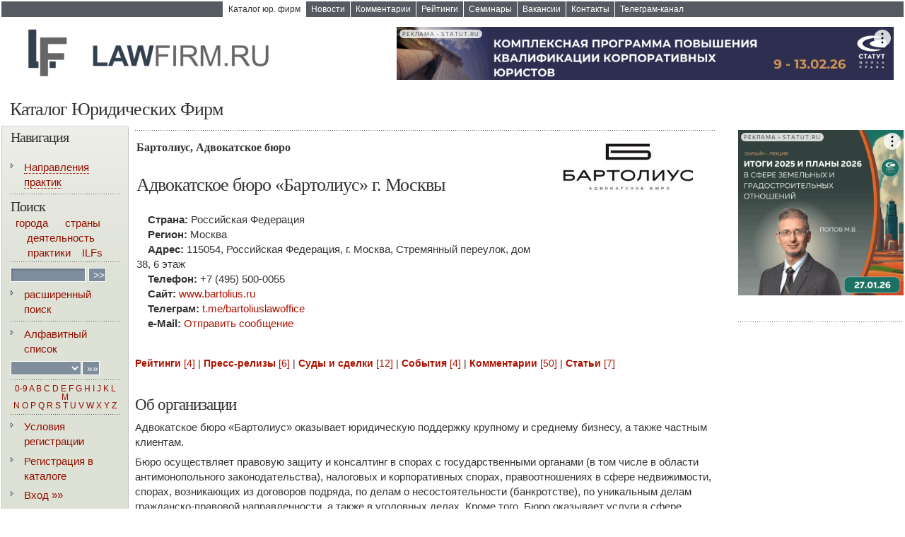

--- FILE ---
content_type: text/html; charset=CP1251
request_url: https://lawfirm.ru/catalog/index.php?id=6600
body_size: 56046
content:


<!DOCTYPE html PUBLIC "-//W3C//DTD XHTML 1.0 Strict//EN"
"http://www.w3.org/TR/xhtml1/DTD/xhtml1-strict.dtd">
<head>
<title>Адвокатское бюро «Бартолиус» г. Москвы, Адвокатское бюро</title>
<meta name="keywords" content="Адвокатское, бюро, «бартолиус», Москвы, Адвокатское, бюро">
<meta name="description" content="Адвокатское бюро «Бартолиус» оказывает юридическую поддержку крупному и среднему бизнесу, а также частным клиентам.Бюро осуществляет правовую защиту и консалтинг в спорах с государственными органами (в том числе в области антимонопольного законодательства), налоговых и корпоративных спорах, правоотношениях в сфере недвижимости, спорах, возникающи">
<meta http-equiv="Content-Type" content="text/html; charset=windows-1251">
<!--meta property="fb:admins" content="100005095110545"/-->
<!--meta property="og:type" content="website"-->
<meta property="og:title" content="Адвокатское бюро «Бартолиус» г. Москвы, Адвокатское бюро" /> 
<meta property="og:image" content="http://www.lawfirm.ru/catalog/logo/6600.gif"/>
<meta name="twitter:card" content="summary_large_image" />
<meta property="vk:image" content="http://www.lawfirm.ru/catalog/logo/6600.gif"/>
<meta property="vk:image:width" content="1200"/>
<meta name="vk:card" content="summary_large_image" />
<link rel="canonical" href="https://lawfirm.ru/catalog/index.php?id=6600"/>
<link rel="Stylesheet" href="/css/layout2.css" type="text/css">
<link rel="Stylesheet" href="/css/design2.css" type="text/css">
<link rel="apple-touch-icon" sizes="180x180" href="/apple-touch-icon.png">
<link rel="icon" type="image/png" sizes="32x32" href="/favicon-32x32.png">
<link rel="icon" type="image/png" sizes="16x16" href="/favicon-16x16.png">
<link rel="manifest" href="/site.webmanifest">
<link rel="mask-icon" href="/safari-pinned-tab.svg" color="#5bbad5">
<meta name="msapplication-TileColor" content="#da532c">
<meta name="theme-color" content="#ffffff">


 <link rel="top" href="/" title="Страница раздела"><script src="categories.js"  type="text/javascript"></script><!-- Yandex.RTB -->
<script>window.yaContextCb=window.yaContextCb||[]</script>
<script src="https://yandex.ru/ads/system/context.js" async></script>

</head>
<body>
<!-- Yandex.Metrika counter -->
<script type="text/javascript" >
   (function(m,e,t,r,i,k,a){m[i]=m[i]||function(){(m[i].a=m[i].a||[]).push(arguments)};
   m[i].l=1*new Date();
   for (var j = 0; j < document.scripts.length; j++) {if (document.scripts[j].src === r) { return; }}
   k=e.createElement(t),a=e.getElementsByTagName(t)[0],k.async=1,k.src=r,a.parentNode.insertBefore(k,a)})
   (window, document, "script", "https://mc.yandex.ru/metrika/tag.js", "ym");

   ym(208448, "init", {
        clickmap:true,
        trackLinks:true,
        accurateTrackBounce:true,
        trackHash:true
   });
</script>
<noscript><div><img src="https://mc.yandex.ru/watch/208448" style="position:absolute; left:-9999px;" alt="" /></div></noscript>
<!-- /Yandex.Metrika counter -->

	<script type="text/javascript" src="../ckeditor/ckeditor.js"></script><noindex>
<table cellspacing="0" id="cMain" width="100%">
<tr>
<td id="cTop"  align=center><table cellspacing="0" id="cTopNavigation">
<tr>
   <!--td><a href="/news/legal500.php" ><font color="red">Legal 500</font></a></td-->
<!--td><a href="/news/kommersant.php" ><font color="red">КОММЕРСАНТЪ</font></a></td-->
<!--td><a href="/news/chambers.php" ><font color="red">CHAMBERS</font></a></td-->
<!--td><a href="/news/wtr.php" ><font color="red">WTR 1000</font></a></td-->
<!--td><a href="/news/pravo_ru.php" ><font color="red">Право.ru-300</font></a></td-->
<!--td><a href="/news/iflr.php" ><font color="red">IFLR1000</font></a></td-->
<!--td><a href="/news/litigators.php" ><font color="red">Litigators</font></a></td-->
<!--td><a href="/news/bestlawyers.php" ><font color="red">BEST LAWYERS</font></a></td-->
<!--td><a href="/emarket/" >Юридические услуги</a></td-->
<!--td><a href="/pr/" >Пресс-релизы</a></td-->
<!--td><a href="/public/" >Периодика</a></td-->
<!--td><a href="/books/" >Книги</a></td-->
<!--td><a href="/multimedia/" >Мультимедиа</a></td-->
<!--td><a href="/forum" >Форум</a></td-->
<!--td><a href="/deals/" >Суды и сделки</a></td>
<td><a href="/article/" >Статьи</a></td-->

<td><a href="/catalog/"  class="active first" >Каталог юр. фирм</a></td>
<td><a href="/newsall/" >Новости</a></td>
<td><a href="/comments/" >Комментарии</a></td>
<td><a href="/ratings/"  >Рейтинги</a></td>
<td><a href="/announce" >Семинары</a></td>
<td><a href="/vacancy/" >Вакансии</a></td>
<!--td><a href="/resume/" >Резюме</a></td-->
<td><a href="/feedback/" >Контакты</a></td>
<td><a href="https://t.me/lawfirmru" >Телеграм-канал</a></td>


				</tr>
			</table>
		</td>
</tr></noindex><tr>
<td id="cHeader" width="100%">



<table cellspacing="0"  width="100%">
<tr valign="middle">
<td valign="middle"><a href="http://lawfirm.ru/" style="border-width: 0" width="44%"><img src="/i/logo.gif" width="384" border="0" alt="Lawfirm.ru - на главную страницу" /></a></td>
<td width="56%" align="right" valign="middle"><!--AdFox START-->
<!--yandex_soclaw-->
<!--Площадка: lawfirm.ru / Баннеры / Баннеры сверху 847-->
<!--Категория: <не задана>-->
<!--Тип баннера: 728х90-->
<div id="adfox_171024212369828692"></div>
<script>
    window.yaContextCb.push(()=>{
        Ya.adfoxCode.create({
            ownerId: 1454826,
            containerId: 'adfox_171024212369828692',
            params: {
                p1: 'czffm',
                p2: 'hiuu'
            }
        })
    })
</script>
</td>




</tr>
</table>


</td>
</tr>
<tr>
<td id="cContent" width="100%">
<table cellspacing="0" id="bContent" width="100%">
<tr>
<td id="cDataPad1">   

<script src="../js/calendar.js"></script>
<H1>&nbsp;&nbsp;<a href="index.php"><font color="#333333">Каталог Юридических Фирм</font></a></h1>
  <table cellpadding="10" cellspacing="0" border="0" width="98%">
    <tr valign="top"> 
	

<td valign="top" width="13%">

<table border="0" cellpadding="0" cellspacing="0" >
<td align="left" valign="top" id="cBar">
<div id="Bar">
<h2 class=lefth2>Навигация</h2>

<ul class="arrow">
	<!-- <li><a href="index.php?mode=search">Поиск фирмы</a></li>  -->
		<!--/ul><hr/-->

   </ul><ul class="arrow"><li><a href="http://www.lawfirm.ru/catalog/?mode=rub" class="link_cat">Направления практик</a><div id="cat_menu"><ul><li><a href="http://lawfirm.ru/catalog/index.php?cat_c=10">Банкротство</a></li><br><li><a href="http://lawfirm.ru/catalog/index.php?cat_c=31">Антимонопольное право</a></li><br><li><a href="http://lawfirm.ru/catalog/index.php?cat_c=8">Разрешение споров, суды, арбитраж</a></li><br><li><a href="http://lawfirm.ru/catalog/index.php?cat_c=57">Групповые иски</a></li><br><li><a href="http://lawfirm.ru/catalog/index.php?cat_c=59">Иностранные суды</a></li><br><li><a href="http://lawfirm.ru/catalog/index.php?cat_c=35">Международный коммерческий арбитраж</a></li><br><li><a href="http://lawfirm.ru/catalog/index.php?cat_c=25">Залог, Исполнительное производство</a></li><br><li><a href="http://lawfirm.ru/catalog/index.php?cat_c=26">Досудебное урегулирование и медиация</a></li><br><li><a href="http://lawfirm.ru/catalog/index.php?cat_c=60">Договорная работа, контрактование</a></li><br><li><a href="http://lawfirm.ru/catalog/index.php?cat_c=5">Корпоративное право, M&amp;A</a></li><br><li><a href="http://lawfirm.ru/catalog/index.php?cat_c=2">Рынки капиталов, Секьюритизация, IPO, SPO</a></li><br><li><a href="http://lawfirm.ru/catalog/index.php?cat_c=61">Частные инвестиции, венчурный капитал (PE&amp;VC)</a></li><br><li><a href="http://lawfirm.ru/catalog/index.php?cat_c=13">Финансы, банковское право</a></li><br><li><a href="http://lawfirm.ru/catalog/index.php?cat_c=27">Комплаенс</a></li><br><li><a href="http://lawfirm.ru/catalog/index.php?cat_c=41">Международное частное право</a></li><br><li><a href="http://lawfirm.ru/catalog/index.php?cat_c=7">Налоговое право</a></li><br><li><a href="http://lawfirm.ru/catalog/index.php?cat_c=30">ВЭД, таможня</a></li><br><li><a href="http://lawfirm.ru/catalog/index.php?cat_c=36">Валютное регулирование</a></li><br><li><a href="http://lawfirm.ru/catalog/index.php?cat_c=37">Зарубежные доходы и налоги, СИДН</a></li><br><li><a href="http://lawfirm.ru/catalog/index.php?cat_c=38">Контролируемые иностранные компании (КИК)</a></li><br><li><a href="http://lawfirm.ru/catalog/index.php?cat_c=39">Преференциальные, специнвест режимы</a></li><br><li><a href="http://lawfirm.ru/catalog/index.php?cat_c=18">Регистрация бизнеса,редомициляция</a></li><br><li><a href="http://lawfirm.ru/catalog/index.php?cat_c=24">Структурирование активов, Личные фонды, ЗПИФ</a></li><br><li><a href="http://lawfirm.ru/catalog/index.php?cat_c=42">Wealth Management </a></li><br><li><a href="http://lawfirm.ru/catalog/index.php?cat_c=43">Семейное право и наследование</a></li><br><li><a href="http://lawfirm.ru/catalog/index.php?cat_c=44">Санкционное право, разблокировка активов</a></li><br><li><a href="http://lawfirm.ru/catalog/index.php?cat_c=9">Интеллектуальная собственность </a></li><br><li><a href="http://lawfirm.ru/catalog/index.php?cat_c=40">Франчайзинг, коммерческая концессия</a></li><br><li><a href="http://lawfirm.ru/catalog/index.php?cat_c=46">Соцсети, реклама и ТМТ</a></li><br><li><a href="http://lawfirm.ru/catalog/index.php?cat_c=23">Цифровое право, ЦФА, криптовалюты</a></li><br><li><a href="http://lawfirm.ru/catalog/index.php?cat_c=45">ИТ, искусственный интеллект, нейросети</a></li><br><li><a href="http://lawfirm.ru/catalog/index.php?cat_c=47">Беспилотные технологии, роботизация</a></li><br><li><a href="http://lawfirm.ru/catalog/index.php?cat_c=48">Игровое право</a></li><br><li><a href="http://lawfirm.ru/catalog/index.php?cat_c=64">Адвокатура</a></li><br><li><a href="http://lawfirm.ru/catalog/index.php?cat_c=49">Административное право</a></li><br><li><a href="http://lawfirm.ru/catalog/index.php?cat_c=12">Уголовно-правовая практика</a></li><br><li><a href="http://lawfirm.ru/catalog/index.php?cat_c=11">Трудовое право</a></li><br><li><a href="http://lawfirm.ru/catalog/index.php?cat_c=32">Миграционное право</a></li><br><li><a href="http://lawfirm.ru/catalog/index.php?cat_c=33">Защита персональных данных</a></li><br><li><a href="http://lawfirm.ru/catalog/index.php?cat_c=21">Фармацевтика и биотехнологии</a></li><br><li><a href="http://lawfirm.ru/catalog/index.php?cat_c=50">Медицина и здравоохранение</a></li><br><li><a href="http://lawfirm.ru/catalog/index.php?cat_c=65">Спортивное право</a></li><br><li><a href="http://lawfirm.ru/catalog/index.php?cat_c=14">Земля, недвижимость</a></li><br><li><a href="http://lawfirm.ru/catalog/index.php?cat_c=58">Строительство, девелопмент</a></li><br><li><a href="http://lawfirm.ru/catalog/index.php?cat_c=34">Закупки, Госзаказ</a></li><br><li><a href="http://lawfirm.ru/catalog/index.php?cat_c=16">Государственно-частное партнерство (ГЧП)</a></li><br><li><a href="http://lawfirm.ru/catalog/index.php?cat_c=15">Нефть, газ, электроэнергетика</a></li><br><li><a href="http://lawfirm.ru/catalog/index.php?cat_c=28">Возобновляемые ресурсы, зеленая энергетика</a></li><br><li><a href="http://lawfirm.ru/catalog/index.php?cat_c=29">Экологическое право и природные ресурсы</a></li><br><li><a href="http://lawfirm.ru/catalog/index.php?cat_c=22">Транспорт и логистика</a></li><br><li><a href="http://lawfirm.ru/catalog/index.php?cat_c=20">Авиация, космонавтика</a></li><br><li><a href="http://lawfirm.ru/catalog/index.php?cat_c=51">Морское право</a></li><br><li><a href="http://lawfirm.ru/catalog/index.php?cat_c=52">Страховое право</a></li><br><li><a href="http://lawfirm.ru/catalog/index.php?cat_c=53">FMCG, ритейл и торговля</a></li><br><li><a href="http://lawfirm.ru/catalog/index.php?cat_c=54">Права потребителей</a></li><br><li><a href="http://lawfirm.ru/catalog/index.php?cat_c=63">Защита чести, достоинства и деловой репутации</a></li><br><li><a href="http://lawfirm.ru/catalog/index.php?cat_c=55">Юридический менеджмент, LegalTech </a></li><br><li><a href="http://lawfirm.ru/catalog/index.php?cat_c=62">Юридический маркетинг, PR, GR</a></li><br></ul></div>		</ul><hr/>

<h2 class=lefth2>Поиск</h2>

<p style="padding-top:0px;padding-bottom:0px;margin-top:-5px;margin-bottom:-4px;" align="center">
<a href="index.php?sm=3">города</a>&nbsp;&nbsp;&nbsp;&nbsp;&nbsp;
<a href="index.php?sm=4">страны</a>&nbsp;&nbsp;&nbsp;&nbsp;&nbsp;
<a href="index.php?sm=5">деятельность</a>&nbsp;&nbsp;&nbsp;
<a href="index.php?mode=rub">практики</a>&nbsp;&nbsp;&nbsp;
<a href="index.php?categ=международная юридическая фирма">ILFs</a>
<hr />

</p>
<form name="form1" action="index.php" method="post">
<input type="text" name="searchstr" style="width:100px" value="">
<input type="submit" name="su" value="&gt;&gt;" style="width:25px">



<!--
<br>
Выбор по профилю организации:  
<input type="hidden" value="" name="l">
<input type="hidden" value="" name="recom">
<select name="profile" style="width:165px;"  onChange="form1.submit();">
<option value="">Все</option>
<option  value="161">Готовые фирмы с лицензиями</option><option  value="49">Российский арбитраж</option><option  value="50">Российские Третейские суды</option><option  value="51">Суды общей юрисдикции</option><option  value="52">Высшие суды (КС РФ, ВС РФ, ВАС РФ)</option><option  value="53">Медиация</option><option  value="54">Зарубежный арбитраж (третейские суды)</option><option  value="55">Иностранные суды</option><option  value="59">Уголовное право</option><option  value="61">Корпоративное право</option><option  value="62">Правовой аудит (Due-diligance)</option><option  value="63">Слияния и поглощения (M&A)</option><option  value="64">Первичное размещение акций (IPO)</option><option  value="65">Защита от недружественных поглощений</option><option  value="66">Банкротство</option><option  value="67">Ценные бумаги</option><option  value="69">Налоговая практика</option><option  value="70">Финансовая деятельность и расчеты</option><option  value="71">Валютные сделки</option><option  value="72">Инвестиции</option><option  value="73">Банковская деятельность</option><option  value="74">Страхование</option><option  value="75">Лизинг</option><option  value="77">Авто, железнодорожные и авиа перевозки</option><option  value="78">Морское дело и судоходство</option><option  value="79">Таможенное право</option><option  value="80">Земельное право</option><option  value="81">Строительство</option><option  value="82">Недвижимость</option><option  value="87">Избирательное право</option><option  value="88">Спорт</option><option  value="89">Медицина</option><option  value="90">Туризм</option><option  value="91">Образование</option><option  value="92">Экологическое право</option><option  value="93">Промышленность, производство</option><option  value="94">Нефть и Газ, Недра</option><option  value="95">Энергетика</option><option  value="96">ЖКХ</option><option  value="97">Сельское хозяйство</option><option  value="98">Торговля</option><option  value="99">Трудовое право</option><option  value="100">Европейское право</option><option  value="101">Международное право</option><option  value="102">Исполнительное производство</option><option  value="104">Коллекторские услуги (возврат долгов)</option><option  value="105">Регистрация ООО, ЗАО</option><option  value="106">Готовые фирмы</option><option  value="107">Лицензирование</option><option  value="108">Внесение изменений в учредительные документы</option><option  value="109">Регистрация ценных бумаг в ФСФР (ФКЦБ)</option><option  value="110">Получение разрешений, согласований в ФАС</option><option  value="111">Ликвидация предприятий</option><option  value="112">Юридическое обслуживание (абонентское)</option><option  value="124">Отношения с гос.органами (GR, лоббирование)</option><option  value="125">Антимонопольный контроль</option><option  value="126">Валютный контроль</option><option  value="127">Налоговый контроль</option><option  value="128">Приватизация, вопросы управления гос. собственностью</option><option  value="129">Таможенное регулирование</option><option  value="130">Техническое регулирование</option><option  value="131">Финансовое регулирование</option><option  value="132">ДТП</option><option  value="133">Жилищное право</option><option  value="134">Земельное право</option><option  value="135">Недвижимость</option><option  value="136">Зашита прав потребителей</option><option  value="137">Возмещение ущерба</option><option  value="138">Семейное право</option><option  value="139">Наследственное право</option><option  value="140">Представительство в судах</option><option  value="141">Защита прав военнослужащих</option><option  value="142">Трудовое право</option><option  value="143">Гражданство, вид на жительство</option><option  value="144">Миграция</option><option  value="146">Услуги перевода</option><option  value="147">Апостиль</option><option  value="148">Нотариальные услуги</option><option  value="151">Рекруитинговые услуги</option><option  value="152">Юридическое образование</option><option  value="153">Детективные услуги</option><option  value="154">Охранные услуги</option><option  value="155">Юридический интернет-ресурс</option><option  value="156">Юридическое периодическое издание</option><option  value="157">PR-услуги, публикации в СМИ</option><option  value="158">Юридическое издательство</option><option  value="159">Разрешения на привлечение иностранной рабочей силы.</option><option  value="160">Разрешения на работу (для иностранцев)</option><option  value="162">Регистрация предприятий с иностранными инвестициями</option><option  value="163">Регистрация и аккредитация представительств иностранных компаний</option><option  value="164">Регистрация и аккредитация филиалов иностранных компаний</option><option  value="165">Регистрация некоммерческих предприятий</option><option  value="166">Регистрация общественных объединений, союзы, ассоциации</option><option  value="167">Российские оффшоры</option><option  value="168">Регистрация зарубежных компаний</option><option  value="169">Регистрация зарубежных оффшорных компаний</option><option  value="170"></option><option  value="171"></option><option  value="172">Разрешения на работу (для иностранцев)</option></select>
-->
</form>

<ul class="arrow"><li><a href="index.php?mode=searchext">расширенный поиск</a></li></ul>

<hr />


<ul class="arrow"><li><a href="index.php">Алфавитный список</a></li></ul>

<form name="form2" action="index.php?mode=newsearch" method="post">
 <input type="hidden" value="1" name="newsearch">
 
<select name="firstletter" style="width:100px" ><option selected ></option>

<option value=А>А</option>
<option value=Б>Б</option>
<option value=В>В</option>
<option value=Г>Г</option>
<option value=Д>Д</option>
<option value=Е>Е</option>
<option value=Ж>Ж</option>
<option value=З>З</option>
<option value=И>И</option>
<option value=Й>Й</option>
<option value=К>К</option>
<option value=Л>Л</option>
<option value=М>М</option>
<option value=Н>Н</option>
<option value=О>О</option>
<option value=П>П</option>
<option value=Р>Р</option>
<option value=С>С</option>
<option value=Т>Т</option>
<option value=У>У</option>
<option value=Ф>Ф</option>
<option value=Х>Х</option>
<option value=Ц>Ц</option>
<option value=Ч>Ч</option>
<option value=Ш>Ш</option>
<option value=Щ>Щ</option>
<option value=Ъ>Ъ</option>
<option value=Ы>Ы</option>
<option value=Ь>Ь</option>
<option value=Э>Э</option>
<option value=Ю>Ю</option>
<option value=Я>Я</option>		
		</select><input type="submit" value="»»" style="width:25px">
</form>

<hr />


<div style="text-align: center">

<!-- <a href="">Все</a><br> -->

<a href="?l=1">0-9</a> 


<!--<a href="?l=А">А</a> <a href="?l=Б">Б</a> <a href="?l=В">В</a> <a href="?l=Г">Г</a> <a href="?l=Д">Д</a> <a href="?l=Е">Е</a> <a href="?l=Ж">Ж</a> <a href="?l=З">З</a> <a href="?l=И">И</a> <a href="?l=Й">Й</a> <a href="?l=К">К</a> <a href="?l=Л">Л</a> <a href="?l=М">М</a> <a href="?l=Н">Н</a> 
<a href="?l=О">О</a> <a href="?l=П">П</a> <a href="?l=Р">Р</a> <a href="?l=С">С</a> <a href="?l=Т">Т</a> <a href="?l=У">У</a> <a href="?l=Ф">Ф</a> <a href="?l=Х">Х</a> <a href="?l=Ц">Ц</a> <a href="?l=Ч">Ч</a><br> <a href="?l=Ш">Ш</a> <a href="?l=Щ">Щ</a> <a href="?l=Э">Э</a>  <a href="?l=Ю">Ю</a> <a href="?l=Я">Я</a> <br>-->


<a href="?l=A">A</a> <a href="?l=B">B</a> <a href="?l=C">C</a> <a href="?l=D">D</a> <a href="?l=E">E</a> <a href="?l=F">F</a> <a href="?l=G">G</a> <a href="?l=H">H</a> <a href="?l=I">I</a> <a href="?l=J">J</a> <a href="?l=K">K</a> <a href="?l=L">L</a> <a href="?l=M">M</a> <br>
<a href="?l=N">N</a> <a href="?l=O">O</a> <a href="?l=P">P</a> <a href="?l=Q">Q</a> <a href="?l=R">R</a> <a href="?l=S">S</a> <a href="?l=T">T</a> <a href="?l=U">U</a> <a href="?l=V">V</a> <a href="?l=W">W</a> <a href="?l=X">X</a> <a href="?l=Y">Y</a> <a href="?l=Z">Z</a> <br>

</div>


<!--  </div><br><div id="Bar"> 

<h2 class=lefth2>Поиск</h2>-->

 
<hr />




<ul class="arrow"><li><a href="index.php?mode=registr">Условия регистрации</a></li></ul>
<ul class="arrow"><li><a href="index.php?mode=step1">Регистрация в каталоге</a></li></ul>

<ul class="arrow"><li><a href="index.php?mode=enter">Вход »»</a></li></ul>

<!--
	   <br>Вход для зарегистрированных организаций:<br>
	   
	   
		<form  name="form2" method="post" action="index.php">
			Логин:&nbsp;&nbsp;&nbsp;<input type="text" name="login" size="8"><br>

			Пароль:<input type="password" name="password" size="8"><br>
			<input type="hidden" name="autorize" value="1">
			<input type="submit" value="Войти">&nbsp;
			<a href="index.php?mode=remember">Забыли&nbsp;пароль?</a>
		</form>
-->	

</div>
<br>
</div>

</div>



<div align="center">
</div>
<hr><p>&nbsp;</p><div align="center">


<p>&nbsp;</p>
<!--Google
<script type="text/javascript"><!--
google_ad_client = "pub-7282788248480662";
/* Adsense_160_600 */
google_ad_slot = "7360298233";
google_ad_width = 160;
google_ad_height = 600;
//-->
<!--Google</script>
<script type="text/javascript"
src="http://pagead2.googlesyndication.com/pagead/show_ads.js">
</script></div>
Google-->
<!-- Яндекс.Директ -->
<!--div id="yandex_ad"></div>
<script type="text/javascript">
(function(w, d, n, s, t) {
w[n] = w[n] || [];
w[n].push(function() {
Ya.Direct.insertInto(60974, "yandex_ad", {
site_charset: "windows-1251",
ad_format: "direct",
font_size: 0.9,
type: "vertical",
limit: 9,
title_font_size: 1,
site_bg_color: "FFFFFF",
header_bg_color: "FEEAC7",
title_color: "0000CC",
url_color: "006600",
all_color: "0000CC",
text_color: "000000",
hover_color: "0066FF",
favicon: true
});
});
t = d.documentElement.firstChild;
s = d.createElement("script");
s.type = "text/javascript";
s.src = "http://an.yandex.ru/system/context.js";
s.setAttribute("async", "true");
t.insertBefore(s, t.firstChild);
})(window, document, "yandex_context_callbacks");
</script-->

</td>
</table>


</td>
    <td id="cDataPad">
		



<hr>
<table width="100%" border="0">
 <tr>
 <td width="70%">
<h3>Бартолиус, Адвокатское бюро</h3><br>


<h1>Адвокатское бюро «Бартолиус» г. Москвы</h1><br>



<!-- <p align="right"><a href="print.php?id=6600" target="_blank">Версия для печати</a></p> -->


<p>&nbsp;&nbsp;&nbsp;&nbsp;<b>Страна: </b>Российская Федерация<br>&nbsp;&nbsp;&nbsp;&nbsp;<b>Регион: </b>Москва<br>&nbsp;&nbsp;&nbsp;&nbsp;<b>Адрес: </b>115054, Российская Федерация, г. Москва, Стремянный переулок, дом 38, 6 этаж <br>&nbsp;&nbsp;&nbsp;&nbsp;<b>Телефон: </b>+7 (495) 500-0055<br>&nbsp;&nbsp;&nbsp;&nbsp;<b>Сайт: </b><a href="http://www.bartolius.ru" target="_blank" title="">www.bartolius.ru</a><br>&nbsp;&nbsp;&nbsp;&nbsp;<b>Телеграм: </b><a href="https://t.me/bartoliuslawoffice" target="_blank" >t.me/bartoliuslawoffice</a><br>&nbsp;&nbsp;&nbsp;&nbsp;<b>e-Mail: </b><a href="index.php?mode=feedback&id=6600">Отправить сообщение</a></p><p>&nbsp;</p>		   </td>
 <td width="30%" align="center">
<img src="/catalog/logo/6600.jpg" width="210px"></td>
</tr>
</table>
  <div class="list_caption"><a href="#rating"><font style="font-size:14px;"><b>Рейтинги</b> [4]</font></a> | <a href="#pr"><font style="font-size:14px;"><b>Пресс-релизы</b> [6]</font></a> | <a href="#deals"><font style="font-size:14px;"><b>Суды и сделки</b> [12]</font></a> | <a href="#events"><font style="font-size:14px;"><b>События</b> [4]</font></a> | <a href="#comments"><font style="font-size:14px;"><b>Комментарии</b> [50]</font></a> | <a href="#article"><font style="font-size:14px;"><b>Статьи</b> [7]</font></a></div><br><a name="profile"></a>
	<div>
		<br><h2>Об организации</h2>
		<p><p>
	Адвокатское бюро «Бартолиус» оказывает юридическую поддержку крупному и среднему бизнесу, а также частным клиентам.</p>
<p>
	Бюро осуществляет правовую защиту и консалтинг в спорах с государственными органами (в том числе в области антимонопольного законодательства), налоговых и корпоративных спорах, правоотношениях в сфере недвижимости, спорах, возникающих из договоров подряда, по делам о несостоятельности (банкротстве), по уникальным делам гражданско-правовой направленности, а также в уголовных делах. Кроме того, Бюро оказывает услуги в сфере финансового консультирования и представляет в судах интересы клиентов по вопросам финансового права (страхование, банковский сектор и т.д.) </p>
<p>
	Нередко АБ «Бартолиус» берется за уникальные дела, в которых аргументы доверителя не нашли понимания в нижестоящих инстанциях. Наши юристы готовы представить клиента (и многократно это делали) в судах самого высокого уровня, включая Верховный Суд и Конституционный Суд. А если нужно, мы окажем содействие и в трансграничных спорах, в том числе, рассматриваемых в судах сразу нескольких юрисдикций.</p>
<p>
	Бюро основано в 1999 году выпускниками-однокурсниками юридического факультета МГУ им. М.В. Ломоносова, которые несколько лет до этого осуществляли адвокатскую практику самостоятельно. </p>
</p>
		<div class="hr"></div>
	</div>
        <script src="https://ajax.googleapis.com/ajax/libs/jquery/1.7.1/jquery.min.js"></script>
        <script type="text/javascript">

            function ShowPraktik (idp)
            {
                $(".showdescrprak_"+idp).slideToggle(300);
                return false;
            }

        </script>

    	<div>
    		<h2>Практики</h2>
    	</div><p><b><a href="#" onclick="ShowPraktik('10'); return false;">Банкротство</a></b></p><div class="showdescrprak_10" style="display:none;"><p><blockquote><p>
	<strong>Антимонопольные споры</strong></p>
<ul>
	<li>
		Помощь во всех видах антимонопольных споров (монопольные цены, картельные соглашения, препятствия конкуренции со стороны госорганов, нарушающие антимонопольное законодательство сделки и т.д.)</li>
	<li>
		Представление клиента в антимонопольном органе</li>
	<li>
		Защита интересов клиента в суде (оспаривание решений антимонопольного органа; оспаривание действий госорганов; частные иски к монополистам и т.д.)</li>
	<li>
		Выработка стратегии и тактики ведения процесса</li>
	<li>
		Привлечение специалистов</li>
	<li>
		Помощь в назначении экспертиз</li>
	<li>
		Сбор и подготовка доказательств</li>
	<li>
		Представительство в судах любых уровней и регионов</li>
	<li>
		Ведение дел в Верховном Суде</li>
</ul>
<p>
	<strong>Банкротные споры</strong></p>
<ul>
	<li>
		Консолидация голосов кредиторов</li>
	<li>
		Поиск имущества должника в России и за рубежом</li>
	<li>
		Выработка стратегии и тактики ведения банкротного процесса</li>
	<li>
		Оспаривание сомнительных сделок должника</li>
	<li>
		Выявление фиктивной задолженности должника перед аффилированными лицами</li>
	<li>
		Привлечение недобросовестного руководства должника к субсидиарной ответственности</li>
	<li>
		Помощь в назначении экспертиз</li>
	<li>
		Проведение опросов свидетелей</li>
	<li>
		Сбор и подготовка доказательств</li>
	<li>
		Представительство в судах любых уровней и регионов</li>
	<li>
		Ведение дел в Верховном Суде и Конституционном Суде</li>
</ul>
</blockquote></p></div><p><b><a href="#" onclick="ShowPraktik('8'); return false;">Разрешение споров, суды, арбитраж</a></b></p><div class="showdescrprak_8" style="display:none;"><p><blockquote><p>
	Наша основная специализация – судебные споры</p>
<p>
	Но мы видим свою задачу не только в том, чтобы грамотно составить процессуальные документы и выступить в суде. Задачи настоящего литигатора гораздо более многообразны.</p>
<p>
	Юристы АБ «Бартолиус» разработают стратегию и тактику защиты своего доверителя, но не только. Очень важно провести необходимые экспертизы (экономические и т.п.), провести работу со свидетелями, собрать и подготовить для суда доказательства.</p>
<p>
	Мы знаем специфику рассмотрения дел, вытекающих из различных правоотношений (банкротство, корпоративные споры и т.д.). Ежедневное участие в судопроизводстве помогает нам не только оттачивать свои навыки, но и быть в курсе всех новейших тенденций судебной практики по различным видам споров!</p>
<p>
	У нас есть опыт ведения дел в судах на территории практически всех регионов России, причем как в арбитражных судах, так и в судах общей юрисдикции.</p>
<p>
	Наши юристы представят клиента в судах всех инстанций. Мы неоднократно добивались передачи дел, по которым выносились ошибочные судебные акты, в Верховный Суд РФ — гражданскую и экономическую коллегии.</p>
<p>
	АБ «Бартолиус» неоднократно добивалось передачи вопросов, не разрешенных в рамках обычного судопроизводства, в Конституционный Суд РФ. А после принятия положительного решения Конституционным Судом могут пересматриваться и судебные акты обычных судов.</p>
<p>
	 </p>
<p>
	<strong>Внесудебное разрешение споров</strong></p>
<ul>
	<li>
		Помощь в проведении переговоров с оппонентом</li>
	<li>
		Медиация</li>
</ul>
<p>
	<strong>Судебное разбирательство</strong></p>
<ul>
	<li>
		Выработка стратегии и тактики ведения процесса</li>
	<li>
		Помощь в назначении экспертиз</li>
	<li>
		Сбор и подготовка доказательств</li>
	<li>
		Представительство в судах любых уровней и регионов</li>
	<li>
		Ведение дел в Верховном Суде и Конституционном Суде</li>
</ul>
<p>
	<strong>Арбитраж (третейское разбирательство)</strong></p>
<ul>
	<li>
		Представительство в арбитраже (третейском суде), включая международный коммерческий арбитраж</li>
</ul>
<p>
	Управляющий партнер АБ «Бартолиус» Юлий Тай – арбитр Российского арбитражного центра при Российском институте современного арбитража, одного из четырех постоянно действующих арбитражных учреждений, зарегистрированных в России.</p>
</blockquote></p></div><p><b><a href="#" onclick="ShowPraktik('5'); return false;">Корпоративное право, M&amp;A</a></b></p><div class="showdescrprak_5" style="display:none;"><p><blockquote><p>
	Вот уже более 20 лет наши юристы помогают нашим доверителям разрешать споры по любым вопросам, связанным с предпринимательской деятельностью.</p>
<p>
	Юристы АБ «Бартолиус» разработают стратегию и тактику защиты своего доверителя. Наши специалисты проведут необходимые экспертизы (экономические и т.п.), организуют работу со свидетелями, соберут и подготовят доказательства для суда.</p>
<p>
	Мы знаем специфику рассмотрения дел, вытекающих из различных правоотношений (банкротство, корпоративные споры и т.д.). Ежедневное участие в судопроизводстве помогает нам не только оттачивать свои навыки, но и быть в курсе всех новейших тенденций судебной практики по различным видам споров.</p>
<p>
	У нас есть опыт ведения дел в судах на территории практически всех регионов России, причем как в арбитражных судах, так и в судах общей юрисдикции.</p>
<p>
	Наши юристы представят клиента в судах всех инстанций. Мы неоднократно добивались передачи дел, по которым выносились ошибочные судебные акты, в Верховный Суд РФ — гражданскую и экономическую коллегии.</p>
<p>
	АБ «Бартолиус» неоднократно добивалось передачи вопросов, неразрешенных в рамках обычного судопроизводства, в Конституционный Суд РФ. А после принятия положительного решения Конституционным Судом могут пересматриваться и судебные акты обычных судов.</p>
<p>
	Споры в области коммерческого права:</p>
<ul>
	<li>
		Выработка стратегии и тактики ведения процесса</li>
	<li>
		Помощь в назначении экспертиз</li>
	<li>
		Проведение опросов свидетелей</li>
	<li>
		Сбор и подготовка доказательств</li>
	<li>
		Представительство в судах любых уровней и регионов</li>
	<li>
		Ведение дел в Верховном Суде и Конституционном Суде</li>
</ul>
</blockquote></p></div><p><b><a href="#" onclick="ShowPraktik('7'); return false;">Налоговое право</a></b></p><div class="showdescrprak_7" style="display:none;"><p><blockquote><ul>
	<li>
		Подготовка правовых заключений по различным вопросам налогообложения</li>
	<li>
		Анализ налоговых рисков в корпоративной и договорной работе</li>
	<li>
		Выстраивание оптимальной с точки зрения налоговых последствий организационной структуры бизнеса</li>
	<li>
		Сопровождение камеральных и выездных налоговых проверок</li>
	<li>
		Обжалование актов налоговых органов</li>
	<li>
		Сопровождение налоговых споров в судах</li>
</ul>
<p>
	 </p>
</blockquote></p></div><p><b><a href="#" onclick="ShowPraktik('12'); return false;">Уголовно-правовая практика</a></b></p><div class="showdescrprak_12" style="display:none;"><p><blockquote><p>
	АБ «Бартолиус» имеет большой опыт в уголовных делах, связанных с экономической деятельностью.  Мы помогаем как потерпевшим, так и людям, привлекаемым к ответственности.</p>
<p>
	Благодаря нашей ежедневной работе в области разрешения гражданско-правовых экономических споров, мы понимаем специфику работы предпринимателей и можем объяснить ее как следователям, так и судьям.</p>
<p>
	У нас есть опыт ведения дел в судах на территории практически любых регионов России.  Наши юристы представят клиента в судах всех инстанций, вплоть до Верховного Суда, а при необходимости и Конституционного Суда.</p>
<p>
	Уголовные дела в сфере экономики:</p>
<ul>
	<li>
		Помощь клиенту на стадии доследственной проверки и следствия</li>
	<li>
		Выработка стратегии и тактики ведения судебного процесса</li>
	<li>
		Представительство в судах любых уровней и регионов</li>
	<li>
		Ведение дел в Верховном Суде и Конституционном Суде</li>
</ul>
</blockquote></p></div><p><b><a href="#" onclick="ShowPraktik('11'); return false;">Трудовое право</a></b></p><div class="showdescrprak_11" style="display:none;"><p><blockquote><p>
	Трудовые споры:</p>
<ul>
	<li>
		Правовая помощь работникам и работодателям</li>
	<li>
		Выработка стратегии и тактики ведения процесса</li>
	<li>
		Помощь в назначении экспертиз</li>
	<li>
		Проведение опросов свидетелей</li>
	<li>
		Сбор и подготовка доказательств</li>
	<li>
		Представительство в судах любых уровней и регионов</li>
	<li>
		Ведение дел в Верховном Суде</li>
</ul>
</blockquote></p></div><p><b><a href="#" onclick="ShowPraktik('14'); return false;">Земля, недвижимость</a></b></p><div class="showdescrprak_14" style="display:none;"><p><blockquote><p>
	Споры в области строительства весьма специфичны.</p>
<p>
	АБ «Бартолиус» имеет опыт взаимодействия со специалистами в области проектирования и строительства самых разных объектов. Это может быть и жилье, и промышленные здания и сооружения, и инженерные системы. Но важно не только знание узкотехнических моментов, но и понимание всего процесса строительства в целом. И такое понимание есть у наших юристов.</p>
<p>
	Правильное оформление документов (своевременное оформление актов приемки и т.п.) исключит львиную долю потенциальных споров. Наши юристы помогут строительной компании поставить документооборот для минимизации риска последующих споров. В случае возникновения разногласий с контрагентом мы поможем в их мирном разрешении.</p>
<p>
	Правовое сопровождение строительства</p>
<ul>
	<li>
		Помощь в постановке документооборота</li>
	<li>
		Помощь в урегулировании разногласий с контрагентом</li>
</ul>
<p>
	Что если спор все же возник?</p>
<p>
	Юристы АБ «Бартолиус» разработают стратегию и тактику защиты своего доверителя, но не только. Очень важно провести необходимые экспертизы, провести работу со свидетелями, собрать и подготовить для суда доказательства. Разумеется, наши юристы также представят клиента в судах всех инстанций, включая Верховный Суд РФ.</p>
<p>
	Судебное разбирательство</p>
<ul>
	<li>
		Помощь в формулировке требований к оппоненту</li>
	<li>
		Выработка стратегии и тактики ведения процесса</li>
	<li>
		Помощь в назначении экспертиз</li>
	<li>
		Сбор и подготовка доказательств</li>
	<li>
		Представительство в судах всех уровней, включая Верховный Суд</li>
</ul>
</blockquote></p></div><p><b><a href="#" onclick="ShowPraktik('15'); return false;">Нефть, газ, электроэнергетика</a></b></p><div class="showdescrprak_15" style="display:none;"><p><blockquote><p>
	Одна из областей специализации АБ «Бартолиус» — споры в области энергетики. То есть споры, касающиеся электроснабжения, а также теплоснабжения. Заслуживают упоминания несколько основных категорий таких дел.</p>
<p>
	Во-первых, это споры электроснабжающих организаций с потребителями (включая промышленные организации) по взысканию задолженности за поставленную энергию.</p>
<p>
	Во-вторых, это споры между участниками оптового рынка электроэнергии. К таким участникам относятся генерирующие компании, сбытовые организации, крупные потребители электроэнергии, сетевые организации, отвечающие за передачу электроэнергии.</p>
<p>
	В-третьих, споры о тарифах. В зависимости от ситуации, могут применяться или регулируемые, или нерегулируемые тарифы.</p>
<p>
	Как и в других видах споров, мы не ограничиваемся лишь формальным составлением процессуальных документов. Для успешного разрешения спора жизненно важно провести необходимые экспертизы собрать и подготовить для суда доказательства. Наши юристы также представят клиента в судах всех инстанций, включая Верховный Суд РФ.</p>
<p>
	Споры в области энергетики</p>
<ul>
	<li>
		Выработка стратегии и тактики ведения процесса</li>
	<li>
		Помощь в назначении экспертиз</li>
	<li>
		Сбор и подготовка доказательств</li>
	<li>
		Представительство в судах любых уровней и регионов</li>
</ul>
</blockquote></p></div><div><div class="hr"></div></div><a name="ratings"></a> <br><h2 align=center>Рейтинги и исследования: </h2><div class="hr"></div><table width=100% border=0><tr><td width=15% valign=middle><a href=../news/index.php?rateid=2 target=_blank><img src=../news/rate_logo/2.png width=130px title="Право.ру 300: индивидуальный рейтинг"  hspace=30></a></td><td valign=middle><a href="../news/index.php?id=28734" target="blank"  class="text"><font style="font-size:12px;" color="darkred">24.03.2025 </font><font style="font-size:15px;">Сразу 15 адвокатов и юристов адвокатского бюро «Бартолиус» вошли в ежегодный индиви ...</font><font color="darkred"> »»</font></a></p></table><div class="hr"></div><table width=100% border=0><tr><td width=15% valign=middle><a href=../news/index.php?rateid=8 target=_blank><img src=../news/rate_logo/8.png width=130px title="The CASE by Legal Insight"  hspace=30></a></td><td valign=middle><a href="../news/index.php?id=28750" target="blank"  class="text"><font style="font-size:12px;" color="darkred">26.03.2025 </font><font style="font-size:15px;">Legal Insight подвел итоги ежегодного исследования «The CASE by Legal Insight» – лу ...</font><font color="darkred"> »»</font></a></p></table><div class="hr"></div><table width=100% border=0><tr><td width=15% valign=middle><a href=../news/index.php?rateid=20 target=_blank><img src=../news/rate_logo/20.png width=130px title="ФПА: конкурс адвокатских интернет-ресурсов"  hspace=30></a></td><td valign=middle><a href="../news/index.php?id=29116" target="blank"  class="text"><font style="font-size:12px;" color="darkred">04.06.2025 </font><font style="font-size:15px;">Адвокатскому бюро «Бартолиус» вручили диплом победителя конкурса адвокатских интерн ...</font><font color="darkred"> »»</font></a></p><a href="../news/index.php?id=28571" target="blank"  class="text"><font style="font-size:12px;" color="darkred">25.02.2025 </font><font style="font-size:15px;">Канал «Бартолиус» - лидер в номинации «Лучшие телеграм-каналы адвокатских образован ...</font><font color="darkred"> »»</font></a></p></table><div class="hr"></div><a name="comments"></a> <br><h2 align="center">Комментарии и статьи в СМИ:</h2><div class="hr"></div><table width=100% border=0><tr><td width=15% valign=middle><img src=../news/smi_logo/1.png width=130px title=Ведомости  hspace=30></td><td valign=middle><a href="../news/index.php?id=29071" target="blank"  class="text"><font style="font-size:12px;" color="darkred">30.05.2025 </font><font style="font-size:15px;">Сын за отца не в ответе — но платить придётся. </font><font color="darkred"> »»</font></a></p></table><div class="hr"></div><table width=100% border=0><tr><td width=15% valign=middle><img src=../news/smi_logo/2.png width=130px title=Коммерсант  hspace=30></td><td valign=middle><a href="../news/index.php?id=29563" target="blank"  class="text"><font style="font-size:12px;" color="darkred">29.09.2025 </font><font style="font-size:15px;">Три вехи потребительского банкротства</font><font color="darkred"> »»</font></a></p><a href="../news/index.php?id=29056" target="blank"  class="text"><font style="font-size:12px;" color="darkred">28.05.2025 </font><font style="font-size:15px;">Банкрот остался должником</font><font color="darkred"> »»</font></a></p></table><div class="hr"></div><table width=100% border=0><tr><td width=15% valign=middle><img src=../news/smi_logo/4.png width=130px title=""   hspace=30></td><td valign=middle><a href="../news/index.php?id=29213" target="blank"  class="text"><font style="font-size:12px;" color="darkred">24.06.2025 </font><font style="font-size:15px;">Спор есть, денег нет — но вы держитесь</font><font color="darkred"> »»</font></a></p></table><div class="hr"></div><table width=100% border=0><tr><td width=15% valign=middle><img src=../news/smi_logo/5.png width=130px title=""   hspace=30></td><td valign=middle><a href="../news/index.php?id=28754" target="blank"  class="text"><font style="font-size:12px;" color="darkred">28.03.2025 </font><font style="font-size:15px;">Банкротные итоги 2024  </font><font color="darkred"> »»</font></a></p></table><div class="hr"></div><table width=100% border=0><tr><td width=15% valign=middle><img src=../news/smi_logo/7.png width=130px title=""   hspace=30></td><td valign=middle><a href="../news/index.php?id=29396" target="blank"  class="text"><font style="font-size:12px;" color="darkred">18.08.2025 </font><font style="font-size:15px;">Бизнес в России — снова на убыль.</font><font color="darkred"> »»</font></a></p><a href="../news/index.php?id=29113" target="blank"  class="text"><font style="font-size:12px;" color="darkred">04.06.2025 </font><font style="font-size:15px;">Семейный рецепт дробления: выручка налево, ответственность направо</font><font color="darkred"> »»</font></a></p><a href="../news/index.php?id=29010" target="blank"  class="text"><font style="font-size:12px;" color="darkred">20.05.2025 </font><font style="font-size:15px;">Для привлечения к субсидиарной ответственности недостаточно просто наличия убытков  ...</font><font color="darkred"> »»</font></a></p></table><div class="hr"></div><table width=100% border=0><tr><td width=15% valign=middle><img src=../news/smi_logo/8.png width=130px title=""   hspace=30></td><td valign=middle><a href="../news/index.php?id=28761" target="blank"  class="text"><font style="font-size:12px;" color="darkred">31.03.2025 </font><font style="font-size:15px;">Последствия обхода требований Правительственной комиссии при выплате дивидендов ино ...</font><font color="darkred"> »»</font></a></p></table><div class="hr"></div><table width=100% border=0><tr><td width=15% valign=middle><img src=../news/smi_logo/26.png width=130px title=""   hspace=30></td><td valign=middle><a href="../news/index.php?id=29374" target="blank"  class="text"><font style="font-size:12px;" color="darkred">07.08.2025 </font><font style="font-size:15px;">Отвечает ли директор за незаконную сделку? Спорный пункт обзора ВС</font><font color="darkred"> »»</font></a></p><a href="../news/index.php?id=29345" target="blank"  class="text"><font style="font-size:12px;" color="darkred">25.07.2025 </font><font style="font-size:15px;">Дело о теневом участнике</font><font color="darkred"> »»</font></a></p><a href="../news/index.php?id=29313" target="blank"  class="text"><font style="font-size:12px;" color="darkred">18.07.2025 </font><font style="font-size:15px;">От спорткомплекса до морга. </font><font color="darkred"> »»</font></a></p></table><div class="hr"></div><a name="pr"></a><h2 align=center>Пресс-релизы</h2><br><table width=100% border=0><tr><td width=15% valign=middle>&nbsp;</td><td valign=middle><a href="../news/index.php?id=29049" target="blank" class="text"><font style="font-size:12px;" color="darkred">27.05.2025</font><font style="font-size:15px;"> Вероника Русанова - новый партнёр в практике «Недвижимость / Земля / Строительство» ...</font><font color="darkred"> »»</a></font></p>
 <a href="../news/index.php?id=28939" target="blank" class="text"><font style="font-size:12px;" color="darkred">29.04.2025</font><font style="font-size:15px;"> Екатерина Медовщикова стала партнёром адвокатского бюро «Бартолиус»</font><font color="darkred"> »»</a></font></p>
 <a href="../news/index.php?id=28733" target="blank" class="text"><font style="font-size:12px;" color="darkred">24.03.2025</font><font style="font-size:15px;"> Яна Маламуд стала партнёром Адвокатского бюро «Бартолиус»</font><font color="darkred"> »»</a></font></p>
 <a href="../news/index.php?id=28651" target="blank" class="text"><font style="font-size:12px;" color="darkred">18.03.2025</font><font style="font-size:15px;"> Адвокат Мария Килессо присоединилась к команде уголовной практики адвокатского бюро ...</font><font color="darkred"> »»</a></font></p>
 <a href="../news/index.php?id=25319" target="blank" class="text"><font style="font-size:12px;" color="darkred">13.12.2022</font><font style="font-size:15px;"> Адвокатское бюро «Бартолиус» защитило доверителя*  от имущественных претензий со ст ...</font><font color="darkred"> »»</a></font></p>
 <br><font style="font-size:14px;"><a href="../news/index.php?firmcatid=6600" target="blank">Все Пресс-релизы »»</a></font></table><div class="hr"></div><a name="deals"></a><h2 align=center>Суды и сделки</h2><br><table width=100% border=0><tr><td width=15% valign=middle>&nbsp;</td><td valign=middle><a href="../news/index.php?id=29117" target="blank" class="text"><font style="font-size:12px;" color="darkred">04.06.2025</font><font style="font-size:15px;"> Адвокаты АБ «Бартолиус» доказали необоснованность требований о привлечении ПАО «Рос ...</font><font style="font-size:14px;" color="darkred"> »»</font></a></p>
 <a href="../news/index.php?id=28956" target="blank" class="text"><font style="font-size:12px;" color="darkred">05.05.2025</font><font style="font-size:15px;"> Арбитражный суд СКО оставил в силе решения нижестоящих инстанций по делу о банкротс ...</font><font style="font-size:14px;" color="darkred"> »»</font></a></p>
 <a href="../news/index.php?id=28814" target="blank" class="text"><font style="font-size:12px;" color="darkred">10.04.2025</font><font style="font-size:15px;"> Адвокаты бюро «Бартолиус» добились защиты обманутых инвесторов в громком уголовном  ...</font><font style="font-size:14px;" color="darkred"> »»</font></a></p>
 <a href="../news/index.php?id=28806" target="blank" class="text"><font style="font-size:12px;" color="darkred">09.04.2025</font><font style="font-size:15px;"> Адвокатское бюро «Бартолиус» успешно защитило интересы МКПАО «Яндекс» в деле об осп ...</font><font style="font-size:14px;" color="darkred"> »»</font></a></p>
 <a href="../news/index.php?id=28607" target="blank" class="text"><font style="font-size:12px;" color="darkred">05.03.2025</font><font style="font-size:15px;"> Верховный Суд поддержал позицию адвокатов АБ «Бартолиус» в деле о самовольном списа ...</font><font style="font-size:14px;" color="darkred"> »»</font></a></p>
 <br><font style="font-size:14px;"><a href="../deals/index.php?firmcatid=6600" target="blank">Все "Суды и сделки" »»</a></font></table><div class="hr"></div><a name="events"></a><h2 align=center>События</h2><br><table width=100% border=0><tr><td width=15% valign=middle>&nbsp;</td><td valign=middle><a href="../news/index.php?id=29067" target="blank" class="text"><font style="font-size:12px;" color="darkred">30.05.2025</font><font style="font-size:15px;"> Партнёр Сергей Гревцов выступил модератором сессии «Автостопом в будущее цифрового  ...</font><font style="font-size:14px;" color="darkred"> »»</font></a></p>
 <a href="../news/index.php?id=29000" target="blank" class="text"><font style="font-size:12px;" color="darkred">18.05.2025</font><font style="font-size:15px;"> «Бартолиус» на Legal Run 2025</font><font style="font-size:14px;" color="darkred"> »»</font></a></p>
 <a href="../news/index.php?id=27047" target="blank" class="text"><font style="font-size:12px;" color="darkred">11.03.2024</font><font style="font-size:15px;"> Юлий Тай дал интервью в ходе участия в конференции «Групповые иски в России: риск д ...</font><font style="font-size:14px;" color="darkred"> »»</font></a></p>
 <a href="../news/index.php?id=24867" target="blank" class="text"><font style="font-size:12px;" color="darkred">04.08.2022</font><font style="font-size:15px;"> АБ «Бартолиус» теперь в Telegram</font><font style="font-size:14px;" color="darkred"> »»</font></a></p>
 <br><font style="font-size:14px;"><a href="../events/index.php?firmcatid=6600" target="blank">Все "События" »»</a></font></table><div class="hr"></div><a name="comments"></a> <h2 align=center>Комментарии</h2><br><table width=100% border=0><tr><td width=15% valign=middle>&nbsp;</td><td valign=middle><a href="../news/index.php?id=30001" target="blank"  class="text"><font style="font-size:12px;" color="darkred">15.12.2025 </font><font style="font-size:15px;">Сделки с госимуществом = уголовное дело?</font><font color="darkred"> »»</font></a></p><a href="../news/index.php?id=29973" target="blank"  class="text"><font style="font-size:12px;" color="darkred">10.12.2025 </font><font style="font-size:15px;">Правительство предложило налоговые споры будущего</font><font color="darkred"> »»</font></a></p><a href="../news/index.php?id=29919" target="blank"  class="text"><font style="font-size:12px;" color="darkred">24.11.2025 </font><font style="font-size:15px;">А арест снимут? А скиньте разъяснения!</font><font color="darkred"> »»</font></a></p><a href="../news/index.php?id=29918" target="blank"  class="text"><font style="font-size:12px;" color="darkred">24.11.2025 </font><font style="font-size:15px;">ВС подтвердил: уголовные аресты не снимаются в банкротстве</font><font color="darkred"> »»</font></a></p><a href="../news/index.php?id=29849" target="blank"  class="text"><font style="font-size:12px;" color="darkred">07.11.2025 </font><font style="font-size:15px;">Объекты гражданских прав. Новый комментарий к ГК</font><font color="darkred"> »»</font></a></p><br><font style="font-size:14px;"><a href="../comments/index.php?firmcatid=6600" target="blank">Все Комментарии »»</a></font></table><div class="hr"></div><a name="article"></a> <h2 align=center>Статьи</h2><br><table width=100% border=0><tr><td width=15% valign=middle>&nbsp;</td><td valign=middle><a href="../news/index.php?id=30008" target="blank"  class="text"><font style="font-size:12px;" color="darkred">16.12.2025 </font><font style="font-size:15px;">Между собакой и волком. Английский закон о цифровых активах </font><font color="darkred"> »»</font></a></p><a href="../news/index.php?id=29502" target="blank"  class="text"><font style="font-size:12px;" color="darkred">10.09.2025 </font><font style="font-size:15px;">Правосудие подорожало — спрос упал</font><font color="darkred"> »»</font></a></p><a href="../news/index.php?id=29288" target="blank"  class="text"><font style="font-size:12px;" color="darkred">10.07.2025 </font><font style="font-size:15px;">Размежеваться, чтобы сохранить независимость.</font><font color="darkred"> »»</font></a></p><a href="../news/index.php?id=29146" target="blank"  class="text"><font style="font-size:12px;" color="darkred">09.06.2025 </font><font style="font-size:15px;">Не выход, а баланс: как работает статья 451 ГК РФ</font><font color="darkred"> »»</font></a></p><a href="../news/index.php?id=29129" target="blank"  class="text"><font style="font-size:12px;" color="darkred">06.06.2025 </font><font style="font-size:15px;">Мягкая сила изъятия
</font><font color="darkred"> »»</font></a></p><br><font style="font-size:14px;"><a href="../article/index.php?firmcatid=6600" target="blank">Всe Статьи »»</a></font></table><div class="hr"></div>
<div class="hr"></div>
<span>
<p><em>e-Mail:</em> <a href="index.php?mode=feedback&id=6600">Отправить сообщение</a></p>  
<!-- <p align="right"><a href="print.php?id=6600" target="_blank">Версия для печати</a></p> -->
</span>

</table>	</td>
      <td width="234" align="center" valign="top">
	  <p>&nbsp;</p>
	  <p>&nbsp;</p>
	  
	  
	 
<block name="banner_tower"><!--AdFox START-->
<!--yandex_soclaw-->
<!--Площадка: lawfirm.ru / Баннеры / Баннеры справа 200-->
<!--Категория: <не задана>-->
<!--Тип баннера: 240x400-->
<div id="adfox_174953677291138388"></div>
<script>
    window.yaContextCb.push(()=>{
        Ya.adfoxCode.create({
            ownerId: 1454826,
            containerId: 'adfox_174953677291138388',
            params: {
                p1: 'czffl',
                p2: 'hiut'
            }
        })
    })
</script>
<br><br></block><hr></td>
    </tr>
  </table>
<br></td>
				</tr>
			</table>
		</td>
	</tr>
	<tr align="center">
	<td>
</td>
	
	</tr><tr>
		<td id="cFooter"><noindex>
						 
<!--end banner--></div><br>

	<table cellspacing="0" id="cBottomNavigation">
		

<tr><td><a href="/catalog/"  class="active first" ><font style="FONT-SIZE:11px">Каталог юр. фирм</font></a></td>
	<!--td><a href="/emarket/"  ><font style="FONT-SIZE:11px">Юридические услуги</font></a></td-->
	<td><a href="/newsall/"  ><font style="FONT-SIZE:11px">Новости</font></a></td>
	<!--td><a href="/pr/"  ><font style="FONT-SIZE:11px">Пресс-релизы</font></a></td-->
		<td><a href="/comments/"  ><font style="FONT-SIZE:11px">Комментарии</font></a></td>
		<td><a href="/ratings/"  ><font style="FONT-SIZE:11px">Рейтинги</font></a></td>
	<!--td><a href="/deals/"  ><font style="FONT-SIZE:11px">Суды и сделки</font></a></td>
		<td><a href="/article/" ><font style="FONT-SIZE:11px">Статьи</font></a></td-->
	<!--td><a href="/public/" ><font style="FONT-SIZE:11px">Периодика</font></a></td-->
		<td><a href="/announce" ><font style="FONT-SIZE:11px">Семинары</font></a></td>
	<td><a href="/vacancy/" ><font style="FONT-SIZE:11px">Вакансии</font></a></td>
	<td><a href="/resume/" ><font style="FONT-SIZE:11px">Резюме</font></a></td>
	
	<!--td><a href="/books/" ><font style="FONT-SIZE:11px">Книги</font></a></td-->
	<!--td><a href="/multimedia/" ><font style="FONT-SIZE:11px">Мультимедиа</font></a></td-->
		<td><a href="/forum/"  ><font style="FONT-SIZE:11px">Форум</font></a></td>
	<td><a href="/feedback/" ><font style="FONT-SIZE:11px">Контакты</font></a></td>
	<td><a href="/gdpr/" ><font style="FONT-SIZE:11px">Политика конфиденциальности</font></a></td>

	

		</tr>
		<tr><td>&nbsp;</td>
		<tr align="center"><td colspan="9"></noindex>	</table>

	<div id="cButtonsRow">
			</div>

		</td>
	</tr>
</table>

</body>

</html>

--- FILE ---
content_type: text/css
request_url: https://lawfirm.ru/css/layout2.css
body_size: 1586
content:
/* LAYOUT */
body 
{
	margin: 0;
	padding: 2px;
}

html,body
{
	height: 100%;
}

tr {
	vertical-align: top;
}

td 
{
	padding: 0;
	margin: 0;
}

#cMain 
{
	padding: 0;
	margin: 0;
	width: 100%;
	height: 100%;
}

#cTop 
{
	padding: 0;
	padding-left: .7em;
	margin: 0;
}

#cHeader 
{
	padding: 10px 1em 10px 5px;
	margin: 0;
}
	#bHeader
	{
		padding: 0;
		margin: 0;
	}
	#bHeader tr
	{
		vertical-align: middle;
	}
		#cTitle
		{
			width: 100%;
		}
		#cTopBanner 
		{
			white-space: nowrap;
		}

#cContent 
{
	height: 100%;
	width: 100%;
	padding: 0;
	margin: 0;
}
	#bContent
	{
		padding: 0;
		margin: 0;
		width: 100%;
		height: 100%;
	}

		#cBar 
		{
			width: 177px;
			min-width: 177px;
			max-width: 178px;
			padding-right: 1px;
			height: 100%;
			vertical-align: top;
		}

		#cBar #Bar
		{
			width: 177px;
			max-width:177px;
			padding: .3em 1em 1em 1em;
		}

		#cDataPad
		{
/*			padding: 0 1em 1em 1em;*/
			margin: 0;
			vertical-align: top;
			padding-top: 0px;
			padding-left: 10px;
			padding-bottom: 3px;
			padding-right: 10px;
		}

		#cData
		{
			padding: 0;
			margin: 0;
			padding-bottom: 1em;
			vertical-align: top;
		}

		#cAdvertise
		{
			padding: 0 10px 0 10px;
			margin: 0;
			vertical-align: top;
			text-align: center;
		}

#cFooter 
{
	padding-top: 10px;
	padding-left: .7em;
	padding-bottom: 1em;
	margin: 0;
	text-align: center;
}
	#cBottomNavigation
	{
		margin: 0 auto;
	}
	#cButtonsRow
	{
		margin-top: 2em;
	}


--- FILE ---
content_type: text/css
request_url: https://lawfirm.ru/css/design2.css
body_size: 16630
content:
    /*
CUSTOM DESIGNS
*/

/* rollover 100x100banners */
.picture { z-index: 20; position: absolute; border: 1px solid #e3e1e9; width: 100px; height: 100px; }
/* .text { z-index: 10;  position: absolute; width: 125px; } */
.info { position: relative; margin-top: 1px; font-family: Verdana, Arial, Tahoma, sans-serif; font-size: 10px; line-height: 10px; color: #000; }
.info a { text-decoration: none; color: #000; }
.domain { position: relative; margin-top: 2px; font-family: Tahoma, Arial, sans-serif; font-size: 10px; line-height: 11px; color: #999; }
.domain a { text-decoration: underline; color: #999; }



/*Variant #1*/

body {
font: 85% "Arial",sans-serif;
}

#cData,
#cDataPad
{
	/*font-size: 70%;*/
}

input,
textarea,
select,
button {
font: 14px "Arial",sans-serif;
}

#cFooter,
#cTopNavigation,
#cBar #Bar
{
	font-size: 85%;
/*	FONT-SIZE:12px;*/
}

small
{
	font-size: 85%;
}




body { 
background-color: #ffffff; color: #333333;
}





/*
HEADERS
*/

h1,h2,h3,h4,h5 { 
font-family: Georgia,serif; 
}

h6 {
font-family: Arial, Helvetica, sans-serif;
	}

h1 {
font-size: 190%; font-weight: normal; margin-bottom: .3em; margin-top: .5em; letter-spacing: -1px; 
}
	  
h2 {
font-size: 170%; font-weight: normal; margin-bottom: .3em; margin-top: .3em; letter-spacing: -1px; 
}

h3 {
font-size: 120%; margin-bottom: 0; font-weight: bold; margin-top: .3em;
}

h3.orgname
{
font-size: 140%; font-weight: normal; margin-bottom: .7em; margin-top: .3em;
}

h3.main {
font-size: 110%; margin-bottom: 0; font-weight: normal; 
font-color:red;
padding-top:-5px;
padding-bottom:-5px;
margin-top:-5px;
padding-bottom:-5px;
}

h4
{
font-family: Georgia,serif;
font-size: 120%; font-weight: normal; margin-top: .3em;	margin-bottom: .5em;
}

h5
{
font-family: Georgia,serif;
font-size: 150%; font-weight: normal;  margin-bottom: .5em; margin-top: .3em; letter-spacing: -0.8px; 
}

h6
{
font-family: Arial,serif;
font-size: 150%;  font-weight: normal; margin-bottom: .5em; letter-spacing: -0.8px; margin-top: .3em;	  
}




.blue
{
	color: #385363;
}
/* /HEADERS */



p 
{   margin: 0;
	padding: 0;
	margin-bottom: .5em;
	line-height: 1.4em;
	FONT-SIZE:15px;
	
	/*font-size: 120%;*/ 




}

p.user_links
{   margin: 0;
	padding: 0;
	margin-bottom: .5em;
	line-height: 1.4em;
	/*FONT-SIZE:12px;*/
}

p.data_cell
{   margin: 0;
	padding: 0;
	margin-bottom: .5em;
	line-height: 1.4em;
	/*FONT-SIZE:12px;*/
}

small 
{
	font-weight: normal;
	}
em
{
	font-style: normal;
	color: #656565;
}

blockquote
{
	width: 90%;
	padding: .5em 0;
	margin: 1em 1em 1em 4em;
	/*border-bottom: 2px solid #d58f00;*/
	font-style: normal;
	FONT-SIZE:13px;
}


/* LINKS */
a:visited {
color: #a45731;
}

a {
color: #ab1300; text-decoration: none; border-bottom: 0;
}

a:hover {
border-bottom: 1px solid #ab1300; 
}

a.MenuLink {
	display: block; 
	border-width: 0; 
	padding: 5px 7px 5px 7px; 
	border-left: 1px solid #ffffff;
	background: url( /i/menu/arrow_back.gif ) no-repeat center 0;
	color: #ffffff;
}

a.vacancyjoblink {
color: #ab1300; text-decoration: none; border-bottom: 0;
}
a:hover.vacancyjoblink {
border-bottom: 1px solid #ab1300; 
}
a:visited.vacancyjoblink {
color: #000000;
}


a.votelink {
color: #ab1300; text-decoration: none; border-bottom: 0;
font-size:10px;
}
a:hover.votelink {
border-bottom: 1px solid #ab1300; 
}
a:visited.votelink {
color: #ab1300;
}



h1 a
{
	color: #333;
}

a:visited.MenuLink{
color: #777;
}

a:hover.MenuLink {
    border-bottom: 1px solid #ab1300; 
	background-color: #edebe1;
	background-position: center -47px;
	border-left: 1px solid #ffffff; 
	color: #333333; 
}

a.MenuLinkActive {
	display: block; 
	border-width: 100; 
	padding: 5px 7px 5px 7px; 
	border-left: 1px solid #ffffff;
	color: #ffffff;
}

a:visited.MenuLinkActive{
color: #777;
}

a:hover.MenuLinkActive {
    border-bottom: 1px solid #333333; 
	background-color: #333333;
	background-position: center -47px;
	border-left: 1px solid #333333; 
	color: #333333; 
}

a.text {
color: #333333; border-bottom: 0;
}

a:visited.text{
color: #777;
}

a:hover.text {
border-bottom: 1px solid #333333;
}

a.light {
color: #757C84; border-bottom: 0;
}

a:hover.light {
border-bottom: 1px solid #757C84;
}


a.dark {
	color: #6C160D;
	text-decoration: none;
}
a:hover.dark {
	color: #A72314;
	text-decoration: none;
	border-bottom: 1px solid #aaa;
}


#cBar a {
color: #911000;
}
#cBar a:hover {
color: #000;
border-bottom: 1px dotted #000;
}

a.page_title
	{ color: #333333; border-bottom: 0; }
a.page_title:visited
	{ color: #333333; }
a.page_title:hover 
	{ color: #333333; border-bottom: 1px solid #333333; }


/* /LINKS */



/* LISTS */
ol {
margin-left: 2em; padding: 0;
}

ul {
margin-left: 1em; padding: 0; list-style-type: none;
FONT-SIZE:13px;
}

li {
line-height: 1.4em; 
FONT-SIZE:15px;
}

ul li {
padding-left: 1.3em; background: url( /i/ul.gif ) no-repeat 0 1px;
FONT-SIZE:15px;
 /* background-position: 0% 0%;
  background-repeat: no-repeat;*/
}

ul.arrow li {
background: url( /i/arrow.gif ) no-repeat 0 5px;
}

#cBar ul {
margin: .5em 0 .5em 0;
}

.list_caption {
display: block;
}
.list_caption ul,
.list_caption ol {
margin-top: .2em;
}
/* /LISTS */




/* FORMS */
form {
padding: 0; margin: 0;
display: inline;
}

textarea {
margin: 1px 1px 0 0; padding: 5px; overflow: auto; color: #333;
}
textarea[name] {
background-color: #FBFBFB; border: 1px solid #cccccc;
}

select[name] option {
border-bottom: 1px dotted #628897;
}


input[type=text],
input[type=password],
input[type=file],
select[name] {
background-color: #FBFBFB; border: 1px solid #cccccc; color: #333; margin: 1px 1px 0 0;
}

input[type=text]:hover,
input[type=password]:hover,
input[type=file]:hover,
textarea:hover,
select[name]:hover {
background-color: #fff; border: 1px solid #628897;
}


#cBar select[name] {
background: #7f8d9c; color: #fff; border: 1px solid #fff;
}

#cBar input[type=text],
#cBar input[type=password],
#cBar input[type=file],
#cBar textarea[name] {
background: url( /i/back_input.gif ) no-repeat; border: 1px solid #fff; color: #fff;
}

#cBar input[type=text]:hover,
#cBar input[type=password]:hover,
#cBar input[type=file]:hover,
#cBar textarea[name]:hover,
#cBar select[name]:hover {
background: #485561;
}

input[type=submit],
input[type=reset],
input[type=button] {
background: #565b63 url( /i/back_button.gif ) repeat-y 0 -8px; border: 0 solid #fff; color: #fff; margin: 1px 1px 0 0;
}

input[type=submit]:hover,
input[type=reset]:hover,
input[type=button]:hover {
background-color: #5A6265; color: #fff; border-color: #fff;
}

#cBar input[type=submit],
#cBar input[type=reset],
#cBar input[type=button] {
background: #7e8d9c; border: 1px solid #fff; color: #fff; margin: 1px 1px 0 0;
}

#cBar input[type=submit]:hover,
#cBar input[type=reset]:hover,
#cBra input[type=button]:hover {
background: #485561; border-color: #dee1d6;
}


.table_simple {
width: 100%; padding: 0; border:3;
}




.table_form {
width: 100%; padding: 0; border-top: 2px solid #d58f00;
}
.table_form .selected td
{
	background-color: #ECECDF;
	
}
.table_form .selected td.cap
{
	background-color: #F3F3EB; 
}
.table_form td { 
padding: 4px; background-color: #F4F4F2; vertical-align: top; 
}
.table_form .cap {
background-color: #FAFAFA; width: 20%; padding-left: 1.5em;
}
.table_form .require .cap {
background: #FAFAFA url( /i/ast.gif ) no-repeat 5px 5px; font-weight: bold; padding-left: 1.5em; 
}
.table_form .clean td,
.table_form .clean {
background-color: transparent; 

}
.table_form input[type=text]:hover,
.table_form input[type=password]:hover,
.table_form input[type=file]:hover,
.table_form textarea:hover {
background-color: #ffffff;
}
/* /FORMS */





/* HR Horizontal Rules */
hr,
.hr {
background: transparent url( /i/hr.gif ) repeat-x; height: 1px; overflow: hidden; border-width: 0;
}
.hr_shade {
background: transparent url( /i/hr_shade.gif ) repeat-x; height: 2px; overflow: hidden; border-width: 0;
}
.hr,
div.hr_shade {
margin: .5em 0 .5em 0;
}
/* /HR */




#cAnnounce
{
	padding-bottom: 1px;
}

#cAnnounceBar
{
	background-color: #565b63;
	color: #ffffff;
	border: 1px solid #464A51;
}

#cAnnounceBar td
{
	padding: 10px;
	border-left: 1px solid #9CA2A9;
	/*font-size: 92%;*/
	
}

#cAnnounceBar .cap
{
	width: 20%;
	padding: 0;
	border-width: 0px;
	/*FONT-SIZE:12px;*/
}

#cAnnounceBar a 
{
color: #E0F3A7;
}
#cAnnounceBar a:hover
{
	border-bottom: 1px dotted #E0F3A7;
}





#cTop {
background-color: #565b63; 
color: #ffffff;
/*FONT-SIZE:12px;*/
}



#cBar {
border-top: 1px solid #bec3bd;
}

#cBar #Bar {
background: #dee1d6 url( /i/back_bar.png ) repeat-x; 
border-top: 1px solid #ffffff; 
border-right: 1px solid #bec3bd; 
border-bottom: 1px solid #bec3bd; 
border-left: 1px solid #bec3bd; 
color: #333333;
width:155px;

/*FONT-SIZE:11px;*/
}
#cBar #BarAdvertise
{
	margin: 1em;
	text-align: center;
}


#moreBanners
{
	margin-top: 1.6em;
	text-align: center;
}


#cTopNavigation {
  padding: 0; margin: 0;
  text-decoration: none;
  /*FONT-SIZE:11px;*/
}

#cTopNavigation .first {
  border-left-color: #565b63;
  text-decoration: none;
}

#cTopNavigation a 
{
    text-decoration: none;
	display: block; 
	border-width: 0; 
	padding: 5px 7px 5px 7px; 
	border-left: 1px solid #ffffff;
	background: url( /i/menu/arrow_back.gif ) no-repeat center 0;
	color: #ffffff;
}
#cTopNavigation a:hover 
{ 
    text-decoration: none;
	background-color: #edebe1;
	background-position: center -47px;
	border-left: 1px solid #ffffff; 
	color: #333333; 
}
#cTopNavigation a.active 
{
   text-decoration: none;
	background: #ffffff;
	background-position: center -47px;
	border-left: 1px solid #ffffff; 
	color: #333333;
}


#cAdvertise {
width: 120px; padding-right: 1em; padding-top: 5em; /*background-color: #565b63; color: #ffffff;*/
}


#PageTitle
{
	padding-left: 10px;
}


/* Удаление странного отступа в FireFox */
#cDataPad h1:first-child,
#cDataPad h2:first-child,
#cData    h1:first-child,
#cData    h2:first-child,
#cBar     h1:first-child,
#cBar     h2:first-child {
padding: 0; margin: 0; margin-bottom: .4em;  margin-bottom: 1.0em;
}





#cFooter {
border-top: 1px solid #ccc; 
}


#cBottomNavigation .first {
border-left-color: #ffffff;
}

#cBottomNavigation a {
display: block; padding: 3px 7px 2px 7px; border-left: 1px solid #e8f0ce; color: #333333;
}

#cBottomNavigation a:hover {
border: 0; background: url( /i/menu/arrow.gif ) no-repeat top center; border-left: 1px solid #e8f0ce; color: #333333;
}
#cBottomNavigation a:hover.first {
border-left: 1px solid #ffffff;
}
#cBottomNavigation a.active {
border: 0; background: url( /i/menu/arrow.gif ) no-repeat top center; border-left: 1px solid #e8f0ce; color: #333333;
}




#cDataPad table {
width: 100%;
}
* html #cDataPad table {
width: 96%;
}
#cDataPad table tr {
vertical-align: top;
}



.data_table {
border: 2px solid #515b68;
padding: 0;
margin: 0;
}

.data_table tr {
vertical-align: top;
}

.data_table th,
.data_table td {
padding: 6px;

}

.data_table th {
text-align: left; background-color: #616c75; color: #ffffff; text-transform: uppercase; /*font-size: 95%; */letter-spacing: 1px;
}

.data_table td {
background: url( /i/row.gif ) repeat-x bottom;

}
/*div.ln {
display:none;
} */
.data_table tr.norow td,
.data_table td.norow {
background: transparent;

}


/* lexkniga banners */
.lexbann_table {
	border-left: 1px solid #ab5138;
	border-top: 1px solid #ab5138;
	border-bottom: 1px solid #ab5138;
	border-right: 1px solid #ab5138;
	background-color:#FFFFFF;
	margin-right:8px;
	width:468px; 
	vertical-align: top;
	height:60px;
}
.lexbann_table tr {
	background-color:#FFFFFF;
	border: none;
}
.lexbann_table td {
	border: none;
	padding: 0,0,0,0;
	background-color:#FFFFFF;
	vertical-align: middle;
}


.data_table th a:visited
{
	color: #cdd47a;
	border-bottom: 1px solid transparent;
}

.data_table th a:active
{
	color: #ffffff;
}

.data_table th a,
.data_table th a:hover
{
	color: #f9fe7c;
	text-decoration: none;
	border-bottom: 1px solid #f9fe7c;
}

.data_table .selected td
{
	background-color: #e7edcf;
	
}



/* CATALOG STYLE TABLE */
.catalog_table
{
	border-top: 2px solid #d58f00;
}

.catalog_table tr
{
	vertical-align: top;
}



.catalog_table th
{
	padding: .3em 5px .1em 5px;
	font: 100% "Arial",sans-serif;
	text-align: left;
}

.catalog_table td
{
	background: url( /i/row.gif ) repeat-x bottom;
	padding: .6em 5px .5em 5px;
}
.catalog_table tr.row_dark td,
.catalog_table td.row_dark
{
	color: #ffffff;
	background: #565b63 url( /i/back_darkrow.png ) repeat-y;
	border-bottom: 1px solid #fff;
	padding: .8em 10px .4em 17px;
	/*padding: .8em 5px .4em 5px;*/
}

.catalog_table tr.norow td,
.catalog_table td.norow
{
	background: transparent;
}


.catalog_table .row_dark a:visited
{
	color: #cdd47a;
}
.catalog_table .row_dark a
{
	color: #EAF5BA;
	text-decoration: none;
	border-bottom: 0;
}
.catalog_table .row_dark a:hover
{
	color: #f9fe7c;
	border-bottom: 1px solid #f9fe7c;
}

.catalog_table tr.row_html td,
.catalog_table td.row_html
{
	padding-bottom: .2em;
}

.catalog_table tr td td,
.catalog_table .row_dark td td,
.catalog_table .row_html td td

{
	background: transparent;
	margin: 0;
	padding: 0 0 .2em 0;
	border-width: 0;
}
/* /CATALOG STYLE TABLE */


  /* /IMAGE STYLE TABLE //#565b63 url( /i/back_darkrow.png ) repeat-y; */


.cap_image_table tr.grey_row td,
.cap_image_table td.grey_row
{
	color: #ffffff;
	background: #f3f3f3;
	/*border-bottom: 1px solid #fff;*/
	/*padding: .8em 5px .4em 5px;*/
  }

  /* /IMAGE STYLE TABLE */











.notify_warning
{
	background: #fff url( /i/back_warning.png ) no-repeat 0 .5em;
	margin: .5em 0 0 0;
	padding: 1em 1em .5em 2.5em;
	color: #fff;
	width: 60%;
	/*font-size: 12px;*/
}

.notify_pages,
.notify_pages_dark
{
	width: 120px;
	/*font-size: 94%;*/
	text-align: right;
	padding: 14px 1em .5em 50px;
	margin: .5em 0 0 0;
	/*FONT-SIZE:10px;*/
}

td.notify_pages_dark,
td.notify_pages
{
	margin: 0;
	width: 100px;
	white-space: nowrap;
	
}

.notify_pages {
background: #fff url( /i/back_pages.png ) no-repeat 0 .5em; color: #333333;
}

.notify_pages_dark {
background: #fff url( /i/back_pages_dark.png ) no-repeat 0 .5em; color: #bbbbbb;
}

.notify_pages_dark a:visited {
color: #f8ae8b;
}

.notify_pages_dark a,
.notify_pages_dark a:hover {
color: #f7fccf;
}

.notify_pages_bottom
{
	display: block;
	background: #fff url( /i/back_pages_bottom.png ) no-repeat 0 .5em;
	margin: -.6em auto 0 auto;
	padding: 14px 1em .5em 60px;
	color: #333;
	width: 120px;
	/*font-size: 94%;*/
	text-align: right;
}



.notify_table
{
	padding: 0;
	margin: 0;
}
.notify_table .message
{
	vertical-align: middle;
	color: #555555;
}



.info_table td
{
	padding: 0 0 .2em 0;
	
}
.info_table .cap
{
	color: #656565;
	width: 7em;
	/*FONT-SIZE:12px;*/

}

.row_dark .info_table .cap
{
	color: #cfdcde;
}




.calendar
{
	width: 20%;
}


a.bannerlink {  font-style: normal; font-weight: normal; color: #000000; text-decoration: none}

/*CATEGORIES LIST STYLE (DROPDOWN MENU)*/

a.link_cat:hover{
    text-decoration: none; /* Убираем подчеркивание */
    
    
}
a.link_cat1:hover{
    text-decoration: none; /* Убираем подчеркивание */
    
    
}
a.link_cat, a.link_cat1{
    text-decoration: none; /* Убираем подчеркивание */
    border-bottom: dotted; /* Добавляем свою линию */ 
    border-bottom-width: thin;
    
}
#cat_menu, #cat_menu1 {
    background-color: white;
    width: 300px;
    z-index: 99999;
    position: absolute;
    border-style: dotted;
    border-width: thin;
    display: none;
}
#cat_menu1 {
    float: left;
}
#cat_menu ul, #cat_menu1 ul {
    margin-left: 0em;
}
#cat_menu ul li, #cat_menu1 ul li {
    list-style: none;
    background: none;
    margin-left: 0em;
}




--- FILE ---
content_type: application/x-javascript
request_url: https://lawfirm.ru/js/calendar.js
body_size: 3421
content:

var currentCalendar;
var currentContainer;

function updateField( day, month, year )
{
	month += 1;
	if( month < 10 )
		month = '0'+month;

	currentContainer.value = day+'.'+month+'.'+year;
	currentCalendar.style.display = 'none';
	return true;
}

function openCalendar( obj, oCalendar )
{
	if( currentCalendar )
		currentCalendar.style.display = 'none';

	if( obj.value )
	{
		date	= obj.value.split( '.' );
		day		= parseInt( date[0] );
		date[1] = date[1].replace( /0([0-9])/, '$1' );
		month	= parseInt( date[1] );
		year	= parseInt( date[2] );
		obj.date = new Date( year, month-1, day, 0, 0, 0 );
	}
	else
		obj.date = new Date();

	day		= parseInt( obj.date.getDate() );
	month	= parseInt( obj.date.getMonth() );
	year	= parseInt( obj.date.getYear() );

	if( year < 1900 )
		year += 1900
	if( month < 10 )
		month = '0'+month;

	currentContainer = obj;
	currentCalendar = oCalendar;
	currentCalendar.style.display = 'block';
	createCalendar( day+'.'+month+'.'+year )
}

function createCalendar( argDate )
{
	weekNames  = ['Пн','Вт','Ср','Чт','Пт','Сб','Вс'];
	monthNames = ['Январь','Февраль','Март','Апрель','Май','Июнь','Июль','Август','Сентябрь','Октябрь','Ноябрь','Декабрь']

	var argDay,argMonth,argYear;
	if( argDate )
	{
		argDate		= argDate.split( '.' );
		argDay		= parseInt( argDate[0] );
		argDate[1] = argDate[1].replace( /0([0-9])/, '$1' );
		argMonth	= parseInt( argDate[1] );
		argYear		= parseInt( argDate[2] );
		date		= new Date( argYear, argMonth, argDay, 0, 0, 0 );
	}
	else
		date = new Date();

	day		= date.getDate();
	month	= date.getMonth();
	year	= date.getYear();
	week	= date.getDay();

	if( year < 1900 )
		year = 1900 + year;

	sdate = new Date( year, month, 1, 0, 0, 0 );
	sweek = sdate.getDay();
	fdate = new Date( year, month+1, 0, 0, 0, 0 );
	totaldays  = fdate.getDate();
	fweek = fdate.getDay();

	week--; sweek--; fweek--;
	if( week  == -1 )	 week = 6;
	if( sweek == -1 )	sweek = 6;
	if( fweek == -1 )	fweek = 6;

	iweek = sweek;

	navMonth = '<select onChange="createCalendar( \''+day+'.\'+this.value+\'.'+year+'\')">';
	for( i in monthNames )
	{
		isCurrentMonth = ( i==(month) )?' selected':'';
		navMonth+= '<option value="'+i+'"'+isCurrentMonth+'>'+monthNames[i];
	}
	navMonth+= '</select>';

	prevYear = parseInt( year ) - 1;
	nextYear = parseInt( year ) + 1;
	navYear = '<select onChange="createCalendar( \''+day+'.'+month+'.\'+this.value )">';
	navYear+= '<option value="'+prevYear+'">'+prevYear;
	navYear+= '<option value="'+year+'" selected>'+year;
	navYear+= '<option value="'+nextYear+'">'+nextYear;
	navYear+= '</select>';

	navClose = '&nbsp;<a href="javascript:void(null)" onclick="currentCalendar.style.display = \'none\'"><img src="/i/b/x.gif" height="20" width="20" alt="Закрыть" border="0"></a>';

	c = '<table cellpadding="0" cellspacing="0" border="0"><tr>';
	for( wn in weekNames )
	{
		c+= '<th>'+weekNames[wn]+'</th>';
	}
	c+= '<tr>';
	for( w = 0; w < iweek; w++ )
		c+= '<td>&nbsp;</td>';
	for( i = 1; i <= totaldays; i++ )
	{
		if( iweek == 7 )
		{
			c+= '<tr>';
			iweek = 0;
		}
		isCurrentDay = ( i == day ) ? 'class="current_day"':'';
		c += '<td align="center"><a href="javascript:void(null)" onclick="updateField( '+i+','+month+','+year+' );" '+isCurrentDay+'>'+i+'</a></td>';
		iweek++;
	}
	for( w = fweek; w < 6; w++ )
		c+= '<td>&nbsp;</td>';
	c += '</table>';
	currentCalendar.innerHTML = '<nobr>'+navMonth+navYear+navClose+'</nobr>'+c;
}


--- FILE ---
content_type: application/x-javascript
request_url: https://lawfirm.ru/catalog/categories.js
body_size: 295
content:
$(document).ready(function(){
    $(".link_cat").click(function(){
        $("#cat_menu").slideToggle("medium");
        $(this).toggleClass("active");
    });
    $(".link_cat1").click(function(){
        $("#cat_menu1").slideToggle("medium");
        $(this).toggleClass("active");
    });
});